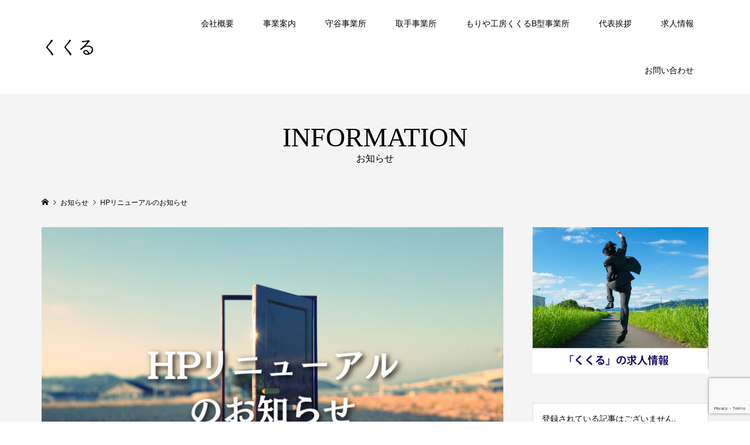

--- FILE ---
content_type: text/html; charset=utf-8
request_url: https://www.google.com/recaptcha/api2/anchor?ar=1&k=6LcFqkMeAAAAAIGf_f2gmzSV9tKvLjX9KG4T1sXz&co=aHR0cHM6Ly9rdWt1cnUuanA6NDQz&hl=en&v=PoyoqOPhxBO7pBk68S4YbpHZ&size=invisible&anchor-ms=20000&execute-ms=30000&cb=n201i7kei9a0
body_size: 48762
content:
<!DOCTYPE HTML><html dir="ltr" lang="en"><head><meta http-equiv="Content-Type" content="text/html; charset=UTF-8">
<meta http-equiv="X-UA-Compatible" content="IE=edge">
<title>reCAPTCHA</title>
<style type="text/css">
/* cyrillic-ext */
@font-face {
  font-family: 'Roboto';
  font-style: normal;
  font-weight: 400;
  font-stretch: 100%;
  src: url(//fonts.gstatic.com/s/roboto/v48/KFO7CnqEu92Fr1ME7kSn66aGLdTylUAMa3GUBHMdazTgWw.woff2) format('woff2');
  unicode-range: U+0460-052F, U+1C80-1C8A, U+20B4, U+2DE0-2DFF, U+A640-A69F, U+FE2E-FE2F;
}
/* cyrillic */
@font-face {
  font-family: 'Roboto';
  font-style: normal;
  font-weight: 400;
  font-stretch: 100%;
  src: url(//fonts.gstatic.com/s/roboto/v48/KFO7CnqEu92Fr1ME7kSn66aGLdTylUAMa3iUBHMdazTgWw.woff2) format('woff2');
  unicode-range: U+0301, U+0400-045F, U+0490-0491, U+04B0-04B1, U+2116;
}
/* greek-ext */
@font-face {
  font-family: 'Roboto';
  font-style: normal;
  font-weight: 400;
  font-stretch: 100%;
  src: url(//fonts.gstatic.com/s/roboto/v48/KFO7CnqEu92Fr1ME7kSn66aGLdTylUAMa3CUBHMdazTgWw.woff2) format('woff2');
  unicode-range: U+1F00-1FFF;
}
/* greek */
@font-face {
  font-family: 'Roboto';
  font-style: normal;
  font-weight: 400;
  font-stretch: 100%;
  src: url(//fonts.gstatic.com/s/roboto/v48/KFO7CnqEu92Fr1ME7kSn66aGLdTylUAMa3-UBHMdazTgWw.woff2) format('woff2');
  unicode-range: U+0370-0377, U+037A-037F, U+0384-038A, U+038C, U+038E-03A1, U+03A3-03FF;
}
/* math */
@font-face {
  font-family: 'Roboto';
  font-style: normal;
  font-weight: 400;
  font-stretch: 100%;
  src: url(//fonts.gstatic.com/s/roboto/v48/KFO7CnqEu92Fr1ME7kSn66aGLdTylUAMawCUBHMdazTgWw.woff2) format('woff2');
  unicode-range: U+0302-0303, U+0305, U+0307-0308, U+0310, U+0312, U+0315, U+031A, U+0326-0327, U+032C, U+032F-0330, U+0332-0333, U+0338, U+033A, U+0346, U+034D, U+0391-03A1, U+03A3-03A9, U+03B1-03C9, U+03D1, U+03D5-03D6, U+03F0-03F1, U+03F4-03F5, U+2016-2017, U+2034-2038, U+203C, U+2040, U+2043, U+2047, U+2050, U+2057, U+205F, U+2070-2071, U+2074-208E, U+2090-209C, U+20D0-20DC, U+20E1, U+20E5-20EF, U+2100-2112, U+2114-2115, U+2117-2121, U+2123-214F, U+2190, U+2192, U+2194-21AE, U+21B0-21E5, U+21F1-21F2, U+21F4-2211, U+2213-2214, U+2216-22FF, U+2308-230B, U+2310, U+2319, U+231C-2321, U+2336-237A, U+237C, U+2395, U+239B-23B7, U+23D0, U+23DC-23E1, U+2474-2475, U+25AF, U+25B3, U+25B7, U+25BD, U+25C1, U+25CA, U+25CC, U+25FB, U+266D-266F, U+27C0-27FF, U+2900-2AFF, U+2B0E-2B11, U+2B30-2B4C, U+2BFE, U+3030, U+FF5B, U+FF5D, U+1D400-1D7FF, U+1EE00-1EEFF;
}
/* symbols */
@font-face {
  font-family: 'Roboto';
  font-style: normal;
  font-weight: 400;
  font-stretch: 100%;
  src: url(//fonts.gstatic.com/s/roboto/v48/KFO7CnqEu92Fr1ME7kSn66aGLdTylUAMaxKUBHMdazTgWw.woff2) format('woff2');
  unicode-range: U+0001-000C, U+000E-001F, U+007F-009F, U+20DD-20E0, U+20E2-20E4, U+2150-218F, U+2190, U+2192, U+2194-2199, U+21AF, U+21E6-21F0, U+21F3, U+2218-2219, U+2299, U+22C4-22C6, U+2300-243F, U+2440-244A, U+2460-24FF, U+25A0-27BF, U+2800-28FF, U+2921-2922, U+2981, U+29BF, U+29EB, U+2B00-2BFF, U+4DC0-4DFF, U+FFF9-FFFB, U+10140-1018E, U+10190-1019C, U+101A0, U+101D0-101FD, U+102E0-102FB, U+10E60-10E7E, U+1D2C0-1D2D3, U+1D2E0-1D37F, U+1F000-1F0FF, U+1F100-1F1AD, U+1F1E6-1F1FF, U+1F30D-1F30F, U+1F315, U+1F31C, U+1F31E, U+1F320-1F32C, U+1F336, U+1F378, U+1F37D, U+1F382, U+1F393-1F39F, U+1F3A7-1F3A8, U+1F3AC-1F3AF, U+1F3C2, U+1F3C4-1F3C6, U+1F3CA-1F3CE, U+1F3D4-1F3E0, U+1F3ED, U+1F3F1-1F3F3, U+1F3F5-1F3F7, U+1F408, U+1F415, U+1F41F, U+1F426, U+1F43F, U+1F441-1F442, U+1F444, U+1F446-1F449, U+1F44C-1F44E, U+1F453, U+1F46A, U+1F47D, U+1F4A3, U+1F4B0, U+1F4B3, U+1F4B9, U+1F4BB, U+1F4BF, U+1F4C8-1F4CB, U+1F4D6, U+1F4DA, U+1F4DF, U+1F4E3-1F4E6, U+1F4EA-1F4ED, U+1F4F7, U+1F4F9-1F4FB, U+1F4FD-1F4FE, U+1F503, U+1F507-1F50B, U+1F50D, U+1F512-1F513, U+1F53E-1F54A, U+1F54F-1F5FA, U+1F610, U+1F650-1F67F, U+1F687, U+1F68D, U+1F691, U+1F694, U+1F698, U+1F6AD, U+1F6B2, U+1F6B9-1F6BA, U+1F6BC, U+1F6C6-1F6CF, U+1F6D3-1F6D7, U+1F6E0-1F6EA, U+1F6F0-1F6F3, U+1F6F7-1F6FC, U+1F700-1F7FF, U+1F800-1F80B, U+1F810-1F847, U+1F850-1F859, U+1F860-1F887, U+1F890-1F8AD, U+1F8B0-1F8BB, U+1F8C0-1F8C1, U+1F900-1F90B, U+1F93B, U+1F946, U+1F984, U+1F996, U+1F9E9, U+1FA00-1FA6F, U+1FA70-1FA7C, U+1FA80-1FA89, U+1FA8F-1FAC6, U+1FACE-1FADC, U+1FADF-1FAE9, U+1FAF0-1FAF8, U+1FB00-1FBFF;
}
/* vietnamese */
@font-face {
  font-family: 'Roboto';
  font-style: normal;
  font-weight: 400;
  font-stretch: 100%;
  src: url(//fonts.gstatic.com/s/roboto/v48/KFO7CnqEu92Fr1ME7kSn66aGLdTylUAMa3OUBHMdazTgWw.woff2) format('woff2');
  unicode-range: U+0102-0103, U+0110-0111, U+0128-0129, U+0168-0169, U+01A0-01A1, U+01AF-01B0, U+0300-0301, U+0303-0304, U+0308-0309, U+0323, U+0329, U+1EA0-1EF9, U+20AB;
}
/* latin-ext */
@font-face {
  font-family: 'Roboto';
  font-style: normal;
  font-weight: 400;
  font-stretch: 100%;
  src: url(//fonts.gstatic.com/s/roboto/v48/KFO7CnqEu92Fr1ME7kSn66aGLdTylUAMa3KUBHMdazTgWw.woff2) format('woff2');
  unicode-range: U+0100-02BA, U+02BD-02C5, U+02C7-02CC, U+02CE-02D7, U+02DD-02FF, U+0304, U+0308, U+0329, U+1D00-1DBF, U+1E00-1E9F, U+1EF2-1EFF, U+2020, U+20A0-20AB, U+20AD-20C0, U+2113, U+2C60-2C7F, U+A720-A7FF;
}
/* latin */
@font-face {
  font-family: 'Roboto';
  font-style: normal;
  font-weight: 400;
  font-stretch: 100%;
  src: url(//fonts.gstatic.com/s/roboto/v48/KFO7CnqEu92Fr1ME7kSn66aGLdTylUAMa3yUBHMdazQ.woff2) format('woff2');
  unicode-range: U+0000-00FF, U+0131, U+0152-0153, U+02BB-02BC, U+02C6, U+02DA, U+02DC, U+0304, U+0308, U+0329, U+2000-206F, U+20AC, U+2122, U+2191, U+2193, U+2212, U+2215, U+FEFF, U+FFFD;
}
/* cyrillic-ext */
@font-face {
  font-family: 'Roboto';
  font-style: normal;
  font-weight: 500;
  font-stretch: 100%;
  src: url(//fonts.gstatic.com/s/roboto/v48/KFO7CnqEu92Fr1ME7kSn66aGLdTylUAMa3GUBHMdazTgWw.woff2) format('woff2');
  unicode-range: U+0460-052F, U+1C80-1C8A, U+20B4, U+2DE0-2DFF, U+A640-A69F, U+FE2E-FE2F;
}
/* cyrillic */
@font-face {
  font-family: 'Roboto';
  font-style: normal;
  font-weight: 500;
  font-stretch: 100%;
  src: url(//fonts.gstatic.com/s/roboto/v48/KFO7CnqEu92Fr1ME7kSn66aGLdTylUAMa3iUBHMdazTgWw.woff2) format('woff2');
  unicode-range: U+0301, U+0400-045F, U+0490-0491, U+04B0-04B1, U+2116;
}
/* greek-ext */
@font-face {
  font-family: 'Roboto';
  font-style: normal;
  font-weight: 500;
  font-stretch: 100%;
  src: url(//fonts.gstatic.com/s/roboto/v48/KFO7CnqEu92Fr1ME7kSn66aGLdTylUAMa3CUBHMdazTgWw.woff2) format('woff2');
  unicode-range: U+1F00-1FFF;
}
/* greek */
@font-face {
  font-family: 'Roboto';
  font-style: normal;
  font-weight: 500;
  font-stretch: 100%;
  src: url(//fonts.gstatic.com/s/roboto/v48/KFO7CnqEu92Fr1ME7kSn66aGLdTylUAMa3-UBHMdazTgWw.woff2) format('woff2');
  unicode-range: U+0370-0377, U+037A-037F, U+0384-038A, U+038C, U+038E-03A1, U+03A3-03FF;
}
/* math */
@font-face {
  font-family: 'Roboto';
  font-style: normal;
  font-weight: 500;
  font-stretch: 100%;
  src: url(//fonts.gstatic.com/s/roboto/v48/KFO7CnqEu92Fr1ME7kSn66aGLdTylUAMawCUBHMdazTgWw.woff2) format('woff2');
  unicode-range: U+0302-0303, U+0305, U+0307-0308, U+0310, U+0312, U+0315, U+031A, U+0326-0327, U+032C, U+032F-0330, U+0332-0333, U+0338, U+033A, U+0346, U+034D, U+0391-03A1, U+03A3-03A9, U+03B1-03C9, U+03D1, U+03D5-03D6, U+03F0-03F1, U+03F4-03F5, U+2016-2017, U+2034-2038, U+203C, U+2040, U+2043, U+2047, U+2050, U+2057, U+205F, U+2070-2071, U+2074-208E, U+2090-209C, U+20D0-20DC, U+20E1, U+20E5-20EF, U+2100-2112, U+2114-2115, U+2117-2121, U+2123-214F, U+2190, U+2192, U+2194-21AE, U+21B0-21E5, U+21F1-21F2, U+21F4-2211, U+2213-2214, U+2216-22FF, U+2308-230B, U+2310, U+2319, U+231C-2321, U+2336-237A, U+237C, U+2395, U+239B-23B7, U+23D0, U+23DC-23E1, U+2474-2475, U+25AF, U+25B3, U+25B7, U+25BD, U+25C1, U+25CA, U+25CC, U+25FB, U+266D-266F, U+27C0-27FF, U+2900-2AFF, U+2B0E-2B11, U+2B30-2B4C, U+2BFE, U+3030, U+FF5B, U+FF5D, U+1D400-1D7FF, U+1EE00-1EEFF;
}
/* symbols */
@font-face {
  font-family: 'Roboto';
  font-style: normal;
  font-weight: 500;
  font-stretch: 100%;
  src: url(//fonts.gstatic.com/s/roboto/v48/KFO7CnqEu92Fr1ME7kSn66aGLdTylUAMaxKUBHMdazTgWw.woff2) format('woff2');
  unicode-range: U+0001-000C, U+000E-001F, U+007F-009F, U+20DD-20E0, U+20E2-20E4, U+2150-218F, U+2190, U+2192, U+2194-2199, U+21AF, U+21E6-21F0, U+21F3, U+2218-2219, U+2299, U+22C4-22C6, U+2300-243F, U+2440-244A, U+2460-24FF, U+25A0-27BF, U+2800-28FF, U+2921-2922, U+2981, U+29BF, U+29EB, U+2B00-2BFF, U+4DC0-4DFF, U+FFF9-FFFB, U+10140-1018E, U+10190-1019C, U+101A0, U+101D0-101FD, U+102E0-102FB, U+10E60-10E7E, U+1D2C0-1D2D3, U+1D2E0-1D37F, U+1F000-1F0FF, U+1F100-1F1AD, U+1F1E6-1F1FF, U+1F30D-1F30F, U+1F315, U+1F31C, U+1F31E, U+1F320-1F32C, U+1F336, U+1F378, U+1F37D, U+1F382, U+1F393-1F39F, U+1F3A7-1F3A8, U+1F3AC-1F3AF, U+1F3C2, U+1F3C4-1F3C6, U+1F3CA-1F3CE, U+1F3D4-1F3E0, U+1F3ED, U+1F3F1-1F3F3, U+1F3F5-1F3F7, U+1F408, U+1F415, U+1F41F, U+1F426, U+1F43F, U+1F441-1F442, U+1F444, U+1F446-1F449, U+1F44C-1F44E, U+1F453, U+1F46A, U+1F47D, U+1F4A3, U+1F4B0, U+1F4B3, U+1F4B9, U+1F4BB, U+1F4BF, U+1F4C8-1F4CB, U+1F4D6, U+1F4DA, U+1F4DF, U+1F4E3-1F4E6, U+1F4EA-1F4ED, U+1F4F7, U+1F4F9-1F4FB, U+1F4FD-1F4FE, U+1F503, U+1F507-1F50B, U+1F50D, U+1F512-1F513, U+1F53E-1F54A, U+1F54F-1F5FA, U+1F610, U+1F650-1F67F, U+1F687, U+1F68D, U+1F691, U+1F694, U+1F698, U+1F6AD, U+1F6B2, U+1F6B9-1F6BA, U+1F6BC, U+1F6C6-1F6CF, U+1F6D3-1F6D7, U+1F6E0-1F6EA, U+1F6F0-1F6F3, U+1F6F7-1F6FC, U+1F700-1F7FF, U+1F800-1F80B, U+1F810-1F847, U+1F850-1F859, U+1F860-1F887, U+1F890-1F8AD, U+1F8B0-1F8BB, U+1F8C0-1F8C1, U+1F900-1F90B, U+1F93B, U+1F946, U+1F984, U+1F996, U+1F9E9, U+1FA00-1FA6F, U+1FA70-1FA7C, U+1FA80-1FA89, U+1FA8F-1FAC6, U+1FACE-1FADC, U+1FADF-1FAE9, U+1FAF0-1FAF8, U+1FB00-1FBFF;
}
/* vietnamese */
@font-face {
  font-family: 'Roboto';
  font-style: normal;
  font-weight: 500;
  font-stretch: 100%;
  src: url(//fonts.gstatic.com/s/roboto/v48/KFO7CnqEu92Fr1ME7kSn66aGLdTylUAMa3OUBHMdazTgWw.woff2) format('woff2');
  unicode-range: U+0102-0103, U+0110-0111, U+0128-0129, U+0168-0169, U+01A0-01A1, U+01AF-01B0, U+0300-0301, U+0303-0304, U+0308-0309, U+0323, U+0329, U+1EA0-1EF9, U+20AB;
}
/* latin-ext */
@font-face {
  font-family: 'Roboto';
  font-style: normal;
  font-weight: 500;
  font-stretch: 100%;
  src: url(//fonts.gstatic.com/s/roboto/v48/KFO7CnqEu92Fr1ME7kSn66aGLdTylUAMa3KUBHMdazTgWw.woff2) format('woff2');
  unicode-range: U+0100-02BA, U+02BD-02C5, U+02C7-02CC, U+02CE-02D7, U+02DD-02FF, U+0304, U+0308, U+0329, U+1D00-1DBF, U+1E00-1E9F, U+1EF2-1EFF, U+2020, U+20A0-20AB, U+20AD-20C0, U+2113, U+2C60-2C7F, U+A720-A7FF;
}
/* latin */
@font-face {
  font-family: 'Roboto';
  font-style: normal;
  font-weight: 500;
  font-stretch: 100%;
  src: url(//fonts.gstatic.com/s/roboto/v48/KFO7CnqEu92Fr1ME7kSn66aGLdTylUAMa3yUBHMdazQ.woff2) format('woff2');
  unicode-range: U+0000-00FF, U+0131, U+0152-0153, U+02BB-02BC, U+02C6, U+02DA, U+02DC, U+0304, U+0308, U+0329, U+2000-206F, U+20AC, U+2122, U+2191, U+2193, U+2212, U+2215, U+FEFF, U+FFFD;
}
/* cyrillic-ext */
@font-face {
  font-family: 'Roboto';
  font-style: normal;
  font-weight: 900;
  font-stretch: 100%;
  src: url(//fonts.gstatic.com/s/roboto/v48/KFO7CnqEu92Fr1ME7kSn66aGLdTylUAMa3GUBHMdazTgWw.woff2) format('woff2');
  unicode-range: U+0460-052F, U+1C80-1C8A, U+20B4, U+2DE0-2DFF, U+A640-A69F, U+FE2E-FE2F;
}
/* cyrillic */
@font-face {
  font-family: 'Roboto';
  font-style: normal;
  font-weight: 900;
  font-stretch: 100%;
  src: url(//fonts.gstatic.com/s/roboto/v48/KFO7CnqEu92Fr1ME7kSn66aGLdTylUAMa3iUBHMdazTgWw.woff2) format('woff2');
  unicode-range: U+0301, U+0400-045F, U+0490-0491, U+04B0-04B1, U+2116;
}
/* greek-ext */
@font-face {
  font-family: 'Roboto';
  font-style: normal;
  font-weight: 900;
  font-stretch: 100%;
  src: url(//fonts.gstatic.com/s/roboto/v48/KFO7CnqEu92Fr1ME7kSn66aGLdTylUAMa3CUBHMdazTgWw.woff2) format('woff2');
  unicode-range: U+1F00-1FFF;
}
/* greek */
@font-face {
  font-family: 'Roboto';
  font-style: normal;
  font-weight: 900;
  font-stretch: 100%;
  src: url(//fonts.gstatic.com/s/roboto/v48/KFO7CnqEu92Fr1ME7kSn66aGLdTylUAMa3-UBHMdazTgWw.woff2) format('woff2');
  unicode-range: U+0370-0377, U+037A-037F, U+0384-038A, U+038C, U+038E-03A1, U+03A3-03FF;
}
/* math */
@font-face {
  font-family: 'Roboto';
  font-style: normal;
  font-weight: 900;
  font-stretch: 100%;
  src: url(//fonts.gstatic.com/s/roboto/v48/KFO7CnqEu92Fr1ME7kSn66aGLdTylUAMawCUBHMdazTgWw.woff2) format('woff2');
  unicode-range: U+0302-0303, U+0305, U+0307-0308, U+0310, U+0312, U+0315, U+031A, U+0326-0327, U+032C, U+032F-0330, U+0332-0333, U+0338, U+033A, U+0346, U+034D, U+0391-03A1, U+03A3-03A9, U+03B1-03C9, U+03D1, U+03D5-03D6, U+03F0-03F1, U+03F4-03F5, U+2016-2017, U+2034-2038, U+203C, U+2040, U+2043, U+2047, U+2050, U+2057, U+205F, U+2070-2071, U+2074-208E, U+2090-209C, U+20D0-20DC, U+20E1, U+20E5-20EF, U+2100-2112, U+2114-2115, U+2117-2121, U+2123-214F, U+2190, U+2192, U+2194-21AE, U+21B0-21E5, U+21F1-21F2, U+21F4-2211, U+2213-2214, U+2216-22FF, U+2308-230B, U+2310, U+2319, U+231C-2321, U+2336-237A, U+237C, U+2395, U+239B-23B7, U+23D0, U+23DC-23E1, U+2474-2475, U+25AF, U+25B3, U+25B7, U+25BD, U+25C1, U+25CA, U+25CC, U+25FB, U+266D-266F, U+27C0-27FF, U+2900-2AFF, U+2B0E-2B11, U+2B30-2B4C, U+2BFE, U+3030, U+FF5B, U+FF5D, U+1D400-1D7FF, U+1EE00-1EEFF;
}
/* symbols */
@font-face {
  font-family: 'Roboto';
  font-style: normal;
  font-weight: 900;
  font-stretch: 100%;
  src: url(//fonts.gstatic.com/s/roboto/v48/KFO7CnqEu92Fr1ME7kSn66aGLdTylUAMaxKUBHMdazTgWw.woff2) format('woff2');
  unicode-range: U+0001-000C, U+000E-001F, U+007F-009F, U+20DD-20E0, U+20E2-20E4, U+2150-218F, U+2190, U+2192, U+2194-2199, U+21AF, U+21E6-21F0, U+21F3, U+2218-2219, U+2299, U+22C4-22C6, U+2300-243F, U+2440-244A, U+2460-24FF, U+25A0-27BF, U+2800-28FF, U+2921-2922, U+2981, U+29BF, U+29EB, U+2B00-2BFF, U+4DC0-4DFF, U+FFF9-FFFB, U+10140-1018E, U+10190-1019C, U+101A0, U+101D0-101FD, U+102E0-102FB, U+10E60-10E7E, U+1D2C0-1D2D3, U+1D2E0-1D37F, U+1F000-1F0FF, U+1F100-1F1AD, U+1F1E6-1F1FF, U+1F30D-1F30F, U+1F315, U+1F31C, U+1F31E, U+1F320-1F32C, U+1F336, U+1F378, U+1F37D, U+1F382, U+1F393-1F39F, U+1F3A7-1F3A8, U+1F3AC-1F3AF, U+1F3C2, U+1F3C4-1F3C6, U+1F3CA-1F3CE, U+1F3D4-1F3E0, U+1F3ED, U+1F3F1-1F3F3, U+1F3F5-1F3F7, U+1F408, U+1F415, U+1F41F, U+1F426, U+1F43F, U+1F441-1F442, U+1F444, U+1F446-1F449, U+1F44C-1F44E, U+1F453, U+1F46A, U+1F47D, U+1F4A3, U+1F4B0, U+1F4B3, U+1F4B9, U+1F4BB, U+1F4BF, U+1F4C8-1F4CB, U+1F4D6, U+1F4DA, U+1F4DF, U+1F4E3-1F4E6, U+1F4EA-1F4ED, U+1F4F7, U+1F4F9-1F4FB, U+1F4FD-1F4FE, U+1F503, U+1F507-1F50B, U+1F50D, U+1F512-1F513, U+1F53E-1F54A, U+1F54F-1F5FA, U+1F610, U+1F650-1F67F, U+1F687, U+1F68D, U+1F691, U+1F694, U+1F698, U+1F6AD, U+1F6B2, U+1F6B9-1F6BA, U+1F6BC, U+1F6C6-1F6CF, U+1F6D3-1F6D7, U+1F6E0-1F6EA, U+1F6F0-1F6F3, U+1F6F7-1F6FC, U+1F700-1F7FF, U+1F800-1F80B, U+1F810-1F847, U+1F850-1F859, U+1F860-1F887, U+1F890-1F8AD, U+1F8B0-1F8BB, U+1F8C0-1F8C1, U+1F900-1F90B, U+1F93B, U+1F946, U+1F984, U+1F996, U+1F9E9, U+1FA00-1FA6F, U+1FA70-1FA7C, U+1FA80-1FA89, U+1FA8F-1FAC6, U+1FACE-1FADC, U+1FADF-1FAE9, U+1FAF0-1FAF8, U+1FB00-1FBFF;
}
/* vietnamese */
@font-face {
  font-family: 'Roboto';
  font-style: normal;
  font-weight: 900;
  font-stretch: 100%;
  src: url(//fonts.gstatic.com/s/roboto/v48/KFO7CnqEu92Fr1ME7kSn66aGLdTylUAMa3OUBHMdazTgWw.woff2) format('woff2');
  unicode-range: U+0102-0103, U+0110-0111, U+0128-0129, U+0168-0169, U+01A0-01A1, U+01AF-01B0, U+0300-0301, U+0303-0304, U+0308-0309, U+0323, U+0329, U+1EA0-1EF9, U+20AB;
}
/* latin-ext */
@font-face {
  font-family: 'Roboto';
  font-style: normal;
  font-weight: 900;
  font-stretch: 100%;
  src: url(//fonts.gstatic.com/s/roboto/v48/KFO7CnqEu92Fr1ME7kSn66aGLdTylUAMa3KUBHMdazTgWw.woff2) format('woff2');
  unicode-range: U+0100-02BA, U+02BD-02C5, U+02C7-02CC, U+02CE-02D7, U+02DD-02FF, U+0304, U+0308, U+0329, U+1D00-1DBF, U+1E00-1E9F, U+1EF2-1EFF, U+2020, U+20A0-20AB, U+20AD-20C0, U+2113, U+2C60-2C7F, U+A720-A7FF;
}
/* latin */
@font-face {
  font-family: 'Roboto';
  font-style: normal;
  font-weight: 900;
  font-stretch: 100%;
  src: url(//fonts.gstatic.com/s/roboto/v48/KFO7CnqEu92Fr1ME7kSn66aGLdTylUAMa3yUBHMdazQ.woff2) format('woff2');
  unicode-range: U+0000-00FF, U+0131, U+0152-0153, U+02BB-02BC, U+02C6, U+02DA, U+02DC, U+0304, U+0308, U+0329, U+2000-206F, U+20AC, U+2122, U+2191, U+2193, U+2212, U+2215, U+FEFF, U+FFFD;
}

</style>
<link rel="stylesheet" type="text/css" href="https://www.gstatic.com/recaptcha/releases/PoyoqOPhxBO7pBk68S4YbpHZ/styles__ltr.css">
<script nonce="o-xyChEgZFiSORJYIUvkkQ" type="text/javascript">window['__recaptcha_api'] = 'https://www.google.com/recaptcha/api2/';</script>
<script type="text/javascript" src="https://www.gstatic.com/recaptcha/releases/PoyoqOPhxBO7pBk68S4YbpHZ/recaptcha__en.js" nonce="o-xyChEgZFiSORJYIUvkkQ">
      
    </script></head>
<body><div id="rc-anchor-alert" class="rc-anchor-alert"></div>
<input type="hidden" id="recaptcha-token" value="[base64]">
<script type="text/javascript" nonce="o-xyChEgZFiSORJYIUvkkQ">
      recaptcha.anchor.Main.init("[\x22ainput\x22,[\x22bgdata\x22,\x22\x22,\[base64]/[base64]/[base64]/[base64]/[base64]/UltsKytdPUU6KEU8MjA0OD9SW2wrK109RT4+NnwxOTI6KChFJjY0NTEyKT09NTUyOTYmJk0rMTxjLmxlbmd0aCYmKGMuY2hhckNvZGVBdChNKzEpJjY0NTEyKT09NTYzMjA/[base64]/[base64]/[base64]/[base64]/[base64]/[base64]/[base64]\x22,\[base64]\\u003d\x22,\x22XsKew4oaw6fChcO0S8O6wod+OsKoHsK1eWpaw7HDrynDtMK/wpbCj03Dvl/DiRoLaBgtewACV8KuwrZgwrtGIwEPw6TCrRtRw63CiUJ5wpAPHXLClUY1w4fCl8Kqw4xCD3fCqHXDs8KNNsKDwrDDjG0VIMK2wobDrMK1I1Qfwo3CoMOoXcOVwo7Dpx7DkF0DVsK4wrXDtcOFYMKWwq5/w4UcAmXCtsKkNSZ8KhHCjUTDnsKvw67CmcOtw4PCicOwZMKkwrvDphTDuR7Dm2ImwpDDscKtTsK7EcKeI0MdwrMVwoA6eAzDuAl4w4vCsDfCl0xcwobDjRPDnUZUw53DmGUOw4MBw67DrDPCmCQ/w6fCiHpjMnBtcVDDmCErGcOOTFXCq8OaW8OcwqxEDcK9wrLCpMOAw6TCqgXCnngXPCIaC2c/w6jDmTtbWAfCgWhUwqTCgsOiw6ZbA8O/wpnDuUYxDsK5Di3CnHDCm149wqnCmsK+PTNtw5nDhw/ClMONM8Kqw4oJwrUgw5YdX8OYDcK8w5rDv8KCCiBJw4bDnMKHw7M4a8Oqw5nCkR3CiMOrw7QMw4LDrcKQwrPCtcKBw7fDgMK7w4Rtw4zDv8ODfngya8K4wqfDhMOPw5cVNh4Jwrt2ZHnCoSDDg8O8w4jCo8KNf8K7QjTDimsjwqclw7RQwr/CnSTDpsOwYS7DqUjDisKgwr/DmjLDkkvCp8Ocwr9KBzTCqmMVwqZaw79Aw7FcJMOuHx1aw4bCuMKQw63CjgjCkgjCtE3ClW7CszBhV8OxKUdCBcKSwr7DgQsBw7PCqjjDkcKXJsKEP0XDmcKQw6LCpyvDsjI+w5zCmikRQ21nwr9YIcOjBsK3w5PCjH7CjUjCn8KNWMKPBRpedBwWw6/DhsKbw7LCrWRAWwTDtzI4AsONZAF7WiPDl0zDthoSwqYGwrAxaMK/woJ1w4U4wol+eMO3U3E9Jx/CoVzClCUtVygDQxLDhcKew4k7w7LDmcOQw5tWwoPCqsKZCwFmwqzCshrCtXxXccOJcsK6wrDCmsKAwo/CoMOjXVjDhsOjb3/DpiFSRXhwwqdEwqAkw6fCoMKOwrXCscKpwqEfTj3DmVkHw5TCuMKjeR14w5lVw5h3w6bCmsK0w7rDrcO+RCRXwrwJwp9caS/CncK/w6Ygwpx4wr9HUQLDoMKRBDcoMAvCqMKXKsOMwrDDgMOTYMKmw4IBKMK+wqwZwq3CscK4ZUlfwq0Ww6VmwrElw6XDpsKQa8KCwpBySDTCpGMNw54LfT4+wq0jw7HDkMO5wrbDqMKew7wHwr1dDFHDqsKcwpfDuEbCisOjYsKqw6XChcKnW8KXCsOkbzrDocK/a07Dh8KhH8ObdmvCpMOQd8OMw6p/QcKNw4nCuW17wr0qfjs+wp7DsG3DscO9wq3DiMK2Ox9/w5/DhsObwpnCnlHCpCF6wp9tRcOEbMOMwofCosK+wqTChlHCgMO+f8KBDcKWwq7Dul9aYX51RcKGeMK8HcKhwqzCh8KKw6Qow5tDw5LCvwgHwrjCoGbDlVDCtnjClFw4w7PDpMKEF8KLwodzQjEJwp3CpMOeK3/Cs2B7wr0HwrlgNMOPZGgFZcKPHn3Dogt9wp8jwrTCuMORdcKxYcORwo1Mw5/DtcKWYMKufcKAbsKeHlg6wqzCisKqEC/Dr2vDmcKBdHAlLjEyOy3CusO4EMKcw5F+AcK6wp9HA3TClmfClEbCt0jChcK9eT/DhMOoJ8Kbw4kuTcKFIRPCucOWZiUzccKKFwVCw6xMfMKwcTHDpMO0wrXDhw10bsKOayMLwpYjw5nCssO0IcKKZ8Oxw4d0wpzDlMKrw77DiHMiXcO5wrtywonDnGkcw6vDrRDCn8KpwqU8wrfDtQfDqws6w5UuCsO8w7/DkXvDpMKSwoLDgcOxw40/IMOswqdmHcKQUcKqQ8KJwr/DqQ5Mw6F6TW0PLUUXQSnDrcO7ID/CssKse8Ofw4rCtyrDosKDWCkLLMOKYz08Y8OIAgXDixgAKsO/w7vCjcKeGm3Dh1bDlMOywobCrcKHRsKaw47CozHDocKPw4tewrMSQibDsDkHwqNXwpVcCGF+wqfDj8KwHMOCEH7CgU4LwqPDl8Oew5DDiF5cw4/DucKfXsKcXCVGTDfDhmIqTcKYwr7Ds2xiK0pYcQTCn1LDqkMEwqocbELDpyjCuGpLEMK/w6TCuU3DlsOMb35Ow7lJR2VIw4DDtMO8w7wFwr8bw6Fvwo3DqxkxKVDCgGU4bsKPN8K9wqfDhhvCoTXCgwo+S8KPwq96VTbCvsO4w4HCtHPCkMKNw7nDmxsuCCbDh0HDvsK1w6Upw5bChUJ8w67DnUo6wpnDjko3EMKVRcKmOMOGwpJJw7HDucORPHDClxbDim/CrELDqEnDkUTCoBXClMKKAsKQFsKgA8KMfGfCj1lpwojCni4KF18TDCfDj3/ChgDCrsOVZFFww75Qwo1Awp3DjMOxdF00w73CosKewpLDpsKIwq/[base64]/[base64]/[base64]/Dq8KLJcKTWForwoRjMWvCsMKGwpzDrMOjbG/CkiHCiMKvWMK5OsOyw7/CmMKQJE5uwofCusKJKMK6BB3DjVHCk8Oyw5ovC2zDrAfCgcK2w6jDrlZlTMOhw4Qew400wo5JRgdLZj5Aw4DDujUhIcKowpZnwqtlwrjCuMKjw4rCujdswotPwoJgdAhLw7pswoo1w7/CtRMnwqbCssK/w50jRcOPWcKxw5EqwpPDlTzDnsOVw77DhMK4wrQMecOvw4YFNMO4wqfDmcOOwrh1acKhwocswqLCkwfCvcKcwqJpOMKkZ15ewobCjMKOBMKiSHVAUMOFw6JNXsKuWsKGwrQvCxQGZcOwHMKXwrVyF8OzTsOfw7FVw5DDnRXDtcOlw7/[base64]/[base64]/Dm8O9wrHCtMOHbH3ChMKHd8OhdMOcWXPDgQbDk8Osw4XCg8Krw4V+w7/CpMOdw6PCjMOvd1BTPcK3wqphw43Cjlx7ImbDvVUkSsO6wpvDj8OSw4grdMKOJMKMSMKkwrvCqB5JcsO+wpTDrEnDlcOKbyIywoXDghVrP8OaeU7CncKWw6kRwrBDwr/DvD9SwrPDtMKyw7XCoVt0wo7Ck8OEGlcfwo/[base64]/DlSjDuMKmKDvCmz3ChMKsw5w7wqQTWSfCsMK7HRpwQV15Bz7DmR0ww6fDksOpNsObUMKyRiY0w502wo/[base64]/DpX/CkHBkFcOgwp1BR8K/BkTDu0d5woTCqsK/wrPDn8O2w57DpQDCuQPDv8OlwpsJwqDDhcOsfCAXdcKqw5rCl3TDjxnDiRjCj8K9Yk9QGB4GZHMZwqATwp0IwoLCu8KQw5Rvw5jDtx/CjXXDn2swI8KWTzt3XsKmKsKfwrXDgsKZdXN8w7jDisKVwotlwrfDhMKhQmrDrsOYZlzDnzo3wrcxGcK0JFhqw4AMwq8XwojDrTnCrxtQw4HCvMKCwotkBcOfwo/DiMOFwrPCpgTChR97ayjCpMOgXyc4w6F3wox6w53DqAp7EsKPTlwxbF3Dt8KbwozDmlNiwqk/[base64]/[base64]/CgE7CpsOeKsOdHcONbFLChMKDcMK+GklPw6luw6TDmhfDvcOrw7dDwrhUAlZ0w5zCucO+w5vDvsKqwpnDvsKrwrEwwqROYsK+EcKVwq7CtMK1w6rCicOWwoEOwqPDhRdgOnY3AsK1w6IVw5LDr3TDpAPCuMOvwpTDgzzCnMOrwqNqw6/DmHTDij0Sw71QQMO/[base64]/CqgwKbMOveW5wcBnCj2TDm8KmFVNPw4PDpl0lw6I7MCnDmn9ywp/Dv13Ct1IGOUtIw7nDpFhcSsKpwrQwwrDCun4/w67DmBcrMMKQW8OVEsKtE8OdUR3DqitgworCgADDu3ZYXcKswog5worDjsKMQcOOXiHDucOQZcKjWMKGw4XCtcK0byMgasONw5bCrXbCkn0PwpcyScK+wqHCocOvAFADd8OVw7/DjXMRR8KZw6TCp1vCqMOqw4ogV3Vawp7DlHDCtsKSw7UowpXDvcKnwpfDlnZqf3fCvsKnKMKBw4fCq8KiwqQVworCqsKoKUnDn8KtJw3CocKdMAHCoxnCpcO2RjPDtRvDssKXw6VVN8OtXMKtNsKoJTjCpMOMb8OOPsOqS8KXwrPDlsKFehtxw5/Cq8O/VFDCsMOpRsKvHcOrw6t/w4FYLMKpw6vDo8O+ZsOUHTbDgHHCuMOpw6s1wq1ew5pTw5/Dq0XDn1fDngnChg3Cn8OKc8Odw7rCs8OWwoLCh8KDw4rDlhEXCcO6JHrDmjBqw4PDtloKw7A5YAvCoDfCuCnCvsKHeMKfAMKfT8KncAplXS4lwqcgGMKNw5nDuU8qw5tfwpDDpMK5OcKowodJwqzDhEzCvGFAUi3CkmnCryJiw4c/wrgNalXCq8OUw63Co8Kcw6Qkw7DDhsOww6VnwosbQcOQKcOhU8KFVMOxw7/[base64]/ezDClMKzCMOXw6IWw7HCjcKaw7LCq2vDo8KRNcKkw4jCkcOFQcOowqTCvnDDhcOHEUTDnFAoQsORwqDCkMKwKz5bw6plwpE1FlYKbsOpwpHDhsKvwrPCnlXCosKfw7pxPHLCjMK6fcKkwqrCsSQdwoLCksO3wqMFB8OvwppnWcKtFSXCr8OMMyTDohPCnzzDln/DucORw6FEwqrDk2tGKBBmwq/DunTChzVrG15DFMOyS8O1TWzDm8KcHk8xIA/CjUTCi8O4w7gTwo7CjcKkwrUaw7Npw6XClV/CqsKCSUHCk17Ct0khw4XDkcKVwrhQBsKlw6TCrQI6w6nCgMOVwroBw5fDt34vDMOlfwrDr8OQJMObw7QVw74TOyHDusKyLSbDsUBIwqs4dMOowqXDpnLCpsKFwqF/w6PDnxsuwp8Jw73Dl0jDhhjDjcK1w7nCuwPDp8K0wqHCjcOEwoAGw5HCu1BWDlwVwoJYIcO9UcKbA8KQwrUiewfCnlbCriPDsMKBKmbDp8KUw7bCsmc2w7/CrsO2NiPCgTxqbcKPai/DkU1GEVIEM8ObBxgxSGvCk1HDsELDv8KBw5PDl8O9QcOuOC/Dn8KQZFEIG8KYw5FxExrDtGJzI8Kkw6XCrsOPZMKSwqLCrH7DnsOUw6M6wrHDixLDgcOMw4wbwpUMwqTDhMK1QsK3w4p/[base64]/[base64]/ClMKXQcOwODPDlXbCi0fCqMOAGDTDhV3Cr03DpsKjwqvCkkI2B3UmUyMLYcOlR8Kxw4LCi0TDmlIDw4HCmX1APVvDmibDicORwrXDhk0UcsKlwpY1w5lLwoDDo8KEw60lSsK2KxU/w4Zrw5/CtcKMQQIUKBwxw410wqMlwqLDmDTCk8Ksw5InOsK+w5TCg1fCqkjDr8ORfD7DjTNdCzzDsMKUYQMBY1jDncOVcko5UcK5wqVQIsOmwqnChhrDuxZmw4FmZ2JFw4sYaX7DrmLDpzPDoMOUw4nCpSwtI33Cr31pw5fCnsKEU2NXGH7DqD4hT8KcwrrCrX/CrAzCr8O8wq/[base64]/Cq1kVwoHCjx3DhsK2CMOZXMKewo/DnRrCnMO/[base64]/IcK/w4USSCpvwop4EzbChUk3DSZacSE1fh7Di8OWwrrDgMONV8O8IkPDpT3DisKDesK8w6PDhjodMD4Mw6/DpsOEf0XDk8OswoZiAMO+w7JCwrjCoTvDlsOqfDYQFyx4a8KvbkIIw43CoS/[base64]/[base64]/DlyERNsOSw5LDjyPDkiViwrcgw5LCv8OOw5hFCn5xIMK/GcKmMcKOwoBmw63CnMKTw6wZAC8jDsKNKgUQfFBpwp/CkRjDqjhtQyc/w5DCoxxFwrnCs19Ow7jDuB3DqMKBA8KuCloZwoXDlcKYw6DDjsOgw6nDncOiwoHCgsKgwpnDixfDi2APw6lKwqjCk0/DpsKhWmQfTxZ3w4wOIFQ9wo03fcOSMGZKd3HCjcK5w47Dp8Kqw7U3w5UhwrJ/UR/DkFLClsOaSRpMw51KTMOIcsOcwrc4d8O6wq8Lw4xYEVlvw4oFw6xlYMOiNT7CkTvCvX5Ow4jDucOCwq7CksKNwpLDijnCkDnDksKDfMOOwpjDnMKEQMKNwqjCs1V9wqsnbMK/[base64]/Dr3PCrWAnUkDDh8Kgw4nDk8OLwp3CgMKuFToPw7cTP8OEMHvDicK/w6tsw4/ClsKjKMOwwo/CjFZGwr3DrcOJw4phYjRTwpfCscKaV1s+RlbCj8OUwq7DlEsiGcK2w6zDl8OMw6zDtsOZIVfDnV7DnMOlCMO8w5pqXWEESUHCukt/wrTDpXN/[base64]/QGXDt8OBCWfDpsOGfMO/[base64]/YMOVbcOncFsPF3TCtsKwQ8OLwofCjCfDsSBsIm3CrSVMWC84w4/DrhHDszPDlUvCvMOOwp3Du8OQOMObM8KhwqVqWC5hfMKfw4nCnMK0VcOdK3lSE8O8w5Bvw4nDtUBgwoLDtsOvwqMOwph+w53CqRXDg0fCplHCrMKkQ8KDWg5FwojDk2PDujIrUU3CgSLCrcOCwrvDrMObZH9swp/Cm8OpbknCn8O+w7ZNw7J1dcK/[base64]/DhV9Xwo/Ch8OTw78qw7jDvcKEw5PCk3LCpMOVw41jGBrDisOQfTpAKcKsw4Mnw58RH05mwrENwrFiGm3DtVYnYcKLHcOPDsKMwp0/[base64]/CicKLUcO3w4AcwqPDhMKQJ8KVw7TDjTjCnC/[base64]/wpnDhxUIK8K2w7jCpcKgMRDDtyxPbDHCpSjDl8KJwo/CuwDCpcKNw4fCmXTCqQbDphgmG8OkDzwhEUXDvy5ScjQswoXCusK+KElqaxXCh8OqwrgZKgIeUgfCl8OTwqnDrsKww4bCiCrDvsOTw6nCo1M8wqDDvcOmwofChsKLSXHDpMOEwoU/w4cBw4fDv8K/w5Aow5piE1pjUMOlRx/[base64]/DnsKpw5jCozgTW3PDk0jDnMOlBsK0w5nDoAbCpGvCvDhNwo3CvcKudjHCnTUkPgrDuMOaC8O2ECbCvibCi8KrAMK1XMOkwo/DqVcIwpHDoMOoEHQiwoXDv1HCpWdTw7RswpbDljJrYlPDuzDCoi9pIifDkVLCkG/CnHTDnAsVRB5BPxnDpFofSTkjw71PcsOYW1YeRkLDqhxDwpZ9ZsOTMcORZHB8ScOBwp3CoHoyUsOGD8OwMMOKwroyw517wqvCsV4Cw4RVwqfDmHzCqsOqCyPCrUcWw4vDgcO/[base64]/Ctg0swp/[base64]/d8KvwrcdGBFmBALCkcOKVsKKW8OwHsKYwr/DgD/CoSXDiUhDbEl6EcK4XA7CrizDmV7Dv8OhLcO7AMOVwrwOd0PDucO2w6zCusKBI8KTwoNVw6DDsW3CkSJCHFx/w6/DrMO1wrfCrsKZwqg0w7s2FMKrC1fCpsKWwr40wq7ColHChl1gw5bDnGFDVcKaw6nCs29Fwp0NEMKOw5RZDgZZWEhqSMK7aX8fSsOdw4YEUldbw5pIworDhcK4SsOaw7jDrF3DvsK0FsK/woEYa8OJw6J5wpQRV8OsSsO6RUfCiHDDlnbCs8KNVsO/wrdTccKaw7U4Y8O5M8KXZQTDjMKGKyLCmwnDjcKjXDTCujhpw68qwrHCmMOeFT/[base64]/DisK6HQ7Dmz87AcOjw5HDn8K4MxXDgGDCnMKiasOeAGLDp8OGMcOCwr3DmRRTwpXCvMOHasKWasOIwrnDoQ9RWEDDtgLCpzNDw6Qfw7XCl8KqBMK/asKdwo9TG2UowqfCssKEwqXCp8Ohwo95OTxlXcKWcsKow6BzYSIgwrYmw7nCgcKYw5wOw4PDsCtGw4/CuFUWwpTDssOBKSXDisO8wrYQwqLDoxrDk3LDqcKEwpJSwrnCgk/Dj8Ocw70Od8OgcnPDvMK/wptEPcK2DsKmwoxqw68lBsOqwo9uwpsuJhPCtBxNw7pueWLDmggxIFvDnDDCuxUCwqU1wpTDhld9SMOEBMKxBADChcOnwrHCpml/wpLDtsOLAsOsdcKLe1gxwrjDucKjEsKAw6c5woc6wr/Dtg7DvE4kP0wyUMK2w7YcKMOFw4vCisKEw7EMSi9BwpzDtxjDl8KOQVVBCE3CoGjDjgojR3B5w7rCvUlaZsKAZMKPJgfCq8Otw7bDvTHDjsOBEGbDn8Kiwr9OwqkeJRViTDXDkMO7DMOAVW9IDMOfw71MwozDmnDDj0Ufwq/CuMOdKsKTE2TDrDx2w61yw67Dn8OLfFjComdXM8OFw6rDksO8X8O8w4PDu1bDizxNUMKQUwcuRMOPSMOnwqM7w5V0w4HCocKnw6PDhnU8w5vCvFlhS8K4w747A8O9EkEwWMO1w5/[base64]/w4wKA8KaRXzDpsKZw7LCi3XDgsOsd8Ovwoh1dBoKLTlyZDhow6XDkMK+fglgw7vDsW1dwppRFcK2w6DCiMOdw67CuhhBITwkKTl/[base64]/bMKqw41mPWtGfETDn8Kvw5/CiMKlw4NUcA4swqjCujvDnDnDuMOJwoU5FMKmL2Rjw6tmEsK1wpwIHsOow78KwpPDhQ/Ch8O6S8KBWsKRN8ORZMOGVMKmwrQ/Hg3Di27DhS43wrJ7wqQ4JXMaHMKaPsONNcO4ecO9TsOmwrDCmnfCm8O4wrIqfsONGMKwwroJBMKUTsO2wpzDuzMZwoYCbT/[base64]/Z8O+F8Okw7JQKFZXwpEswpTDo1kECMOVL8Kcfz/DtDVlVMOkw7/DhsOLM8OTw69fw67Dmy0NCHQ0EMOSNl3CucOiw4cFJsOcwpw8E34Zw7XDl8ORwojCocKuEcKpw54JUcOYwqPDmDbCmMK7F8KDw5w1wrrDqiArMhDCh8K7S0B9OsKTXyN2QwnDniTCtsKCw7vDilc3E2FqBH/[base64]/wp4/w6vDucOqbStSc1HDjk9FwobDuSgtw5HDtcOrU8K8DCfDtcOYQHrDv04GYUbDrsK1w5osaMOZwq47w4dVwp9dw4PDucKPVMOYwpsgw6MMasOxIcKOw4LDm8KzAkp8w5jCnk9/LUs7EcOtXgFyw6bDqXbCgF9BasKnSsKEQRTCukrDk8Olw63Cg8OEw6AlAmvClANawrdnV042BsKXORtvDQzCgTNkXm9zZkVOd2MFNwjDlRxRfcK1wqR2w6bCo8OtLMOsw79Zw4R/[base64]/CrAXCjUnDqWHDlsOaH1bDmwU2w5HDgxbCocOLJS9cw5rCksOrw6M7w4UsC2hTWh19AMKiw71mw5Epw7TDmnB1wrMPw5tZw5sIwpXCssOlU8OSGHJ1WMKpwp4NDcOHw67DgsKZw5VHLMODw7ltNl9ZVsK9eUbCpsOtwrVqw51Sw6HDrcOyI8KbSFXCt8O/wq5/[base64]/DlC5nwonCk8OYXk9gwprCrTYJw5bCmnXDqcKWwpkhJMKOwpNdQMOpNxjDrTFGwoRAw6QTwpnCjS3DsMKSCk/DmR7DlwDDhAPDn0F8wpocR3DCg33Cu1ghD8KNw4/DlMOdDFPDpEgjwqbDi8Oaw7d5bXLDtcO0S8KOOcOcwqJkGRvCgcKtd0DDmcKLBVgeccKuwobCuhvDiMKUw7XCi3rCll4CworDusK2dsOHw6XDu8O5wqrDpnvDklEdZMO6TzjDlGDDkF5dCMKCcS4Aw7VSEzRTPcOYwojCu8OkeMK3w5XDpAQZwqR/wp/[base64]/DvlcjwpLDslhEMHkLaMKNJDcSPEPDvkB8XwxeFAcVQhXDsDbDrSXCmy/CuMKQaxrDrg3Csm5nw63DngAkwrUaw67Dt3XDh39lVk3ChT5Rw5TCmTnDmcOIKGbCp1Ebw6pgLRrCu8OrwqoOw4DChBhzWBkqw50WD8OSH2bCs8Oow6cHU8KQAMOlw6wiwq5wwol/w7HCmsKlcz7CqzLClsOMV8Kaw4s/w6bCiMObw5/DkCbCk1rCgBcsKMKawpIKwoUfw6F3UsOkQ8OMwr/[base64]/DrsKHwpgTZ08DWGo3LMKFw5zDkcKtwojCqsOXw41bwrs5NHM7Xx/CvgFBw68CHMOdwp/CqA3Dp8KRXFvCrcKmwqzCi8KsGsORw4PDj8O3w6jCsGjCrHsqwqvClMOYw6otw50ew4zCmcKEwqYkY8KuHcO2Z8KCwpbDgiY/GWIrw7HDvz42wrTCocO6wphsKsKkw5pSw5TChMOswphMw78PHSpmBcKPw4JAwqNUYlbDosKJPkYPw7USAFvClcODwoxuf8KcwpDDsWs8wopdw6fCkG7Du2Jmw4TCnjYaO2t2KHN3B8Ktwqk1woMzbcO3wp83wo1kQgXCusKIw7xew5ZcHMKow5jDtBpSwqHDtF/CmChCB21xw44MW8KEBsKlwoYYw7EKdMKMw5DCmj7CixnCjcKqw5vCvcOcLVnDq3LDtABUwoVbw4BbLht7wp/DpMKCLn52eMK5w6dVa2R9wpcIPRHCnQVORsOmw5Qfwr9desOqesKFDQQ7w5jDgFtXUFRnesOwwro4S8KQwo7CiFwnwr7CrMOKw7cQw4xLwpvDl8KywovCjsKaS1bDoMOJwoN6wqcEwph7woB/UsKpUMKxw4ofw6BBISXDnUnCisKNcMKhYzEOwpsGQMKmDyTDuwxQX8OFF8K7XcKIYMOswp/DlcO/w67CpsKICcO/VcOMw6PCh1oMwrbDvhHDh8KWVW3CoA0eKsOYf8Obw43ChTgWesKENMOZwpZhR8O8SjR9WWbCpx4IwoTDhcKYw6p+wqIXJlZDKz/ChGDDksK4w6sKc0Z7wqzDiz3DrGJAT08rN8Oxwp9kPRIwJMONw7XDjsO3TcK8wrtYRUUbIcOqw7UnNsKlw6zDqMO8HcO1MxBIw7XDql/ClcK/JCnCrMOECGgvw6HDpE7Do0fDpmIXwphIwo8Iw7ZpwpjDvR/CoAPDrBZ3w5cVw4osw5HDqsK7wqDDgMO+M3HDgcKgQhArw79QwpRPwpRQw40lGmpFw6PDp8Ojw4XCjcKxwrdjREhRwqh/c1XCmMOWwrDCrMOGwoQ4w5YKKw1VBAd/Y0B1w49OwpvCpcODwojCqibDuMKwwqfDvUp4w5xOw7h+w5/DtBzDgsKGw4rCucOxw5rCkygXdMKEcMK1w5x/[base64]/CmQ9QwoBUTW3DhH5+C1XCocKmw6IEw5wWJsK4Y8KXw5LDs8KYbB/DhMOqWsOcAy80CMKUbyYsRMOuw6A1wobDjDrDnUDDpCt8bm80c8OSwovCtsKGP3jDtsKgYsOBKcKuw7/DvDh1MgxSw4HCmMOswp9kwrfDtWTCsVXDoX0+w7PDqF/CiUfCoBgFwpZIKSt2wpbDqA3Ds8OFw6zCsADDssOqP8KxLMKAw6dfZ08CwrpKw7BnEjHDsXnCkXHDrTLCsnLCr8K0KcOmw7gowpbDiXzDoMKUwohew5TDisOTCH5oDsOiMcKAwrkuwq4JwoU3N03DhSbDlsOVRg/Cg8KjQUdkwqZ1ZMKrwrMLw5xmJ29Nw73ChEzDkT7CoMOAEMKEXm7DtDpKYsKsw5rCksOFwqrCjhZ4BAXCumjCisO+worCkT7CrSXClsOYRj/[base64]/HMK+EsORSMK5w4o1F8KXV8O3wrnDkQDCucO7LVTCgsOAw5c6woVNeWtpXW3DpE5UwqXCicOsf1ENwpDCmgXDnAk/UsKBcG90UjsxE8KEP0xoFMKLM8KNcHnCnMO2YULCi8KUwoRAJlDDpsOzw6vDrEPCtEvDglpow7rCrMKOJMOoY8KCRh7DosKKQsKUwqvDh07DugJEw7jDrcKww4XCnzDDnAvCg8O2LcKwI09YE8KZw6/DtcK+wodqw47CpcOWJcKaw7BRw59EVyHClsKwwokhDDRhwrwBEhzCuX3CrA/Cp0pnw6ILDcOywoXDuUlOw6VhKWfCtSTCncKDDk5/w6U7ScKqwqY/WcKfw4UjEUnCsWbDiTJewp/Dm8KIw6kKw5lSNSfDmsOdw5PDkVItwq7CiC3CgsOLKCcBw4RPIcKXw49oCcOCWsKocsK4wqvCk8O/[base64]/ClGJHwo/[base64]/[base64]/Dpm90UcK4A8KxY8OWw6rDmcOYUiVIwrvDlcOqf2cyFMKCCXbDv0RTwqxkc2lwXsK+YGHDt2PClsK1OMOlWFXDlnJ+NMKqRsKiwo/CgFxEIsOpw4PClcO5w5zDlGQEwqBmHsKLw4knIzrDpB9KRGpZwpFRwq8XYMKJFil+MMKHKHnDp24XXMOAw5UOw7DCksO5SMKJwrPDlsO4w69mKG7DocOBwrXCnkbDoVMCwqZLw6Jow6fClSnCrcOkBcKzw68fDsOpVsKlwq9GEMOcw611w7/[base64]/Z8OHPGbDo2DCm3fDmgdiKsKYJMKFw67Dp8Kgw5vDs8O1XcObw6zCkxzDqUzDoRBRwqZPw59lwrFWLcKNw4/DlcOvOMK2wqLCoTXDjsKvacOfwrvCisOIw7TCnsKww7VSwqEKw55ISCvDmCLDunEtf8KmTsKaS8Khw6XDnyVjw7VkfxrClDpfw4gcUA7DrcKvwrvDjcKDwr/DjAtBw4fCv8OqCcONw514w4AoK8KXw4puHMKHwojDpEbCucKXw5LDjBMSY8K0wpYWYi7DhsKXUUnDmMOuQ2h9L3nDk0vCkBdzw74lX8K/fcO5w6LCmcKmCVbDpMOrwo3Dm8KUw7hxw6JQWsKVwo7DhsKCw4fDmEzCgMKMOiRXbXHDusOBw6c+CxgbwrrCvmdGW8KIw4MuXcOuYFrCu3XCq2XDn0USEG3DhMOKwoARNsOgMW3CqsK4SS4NwozCpMObwo3Djj/CmH9ow4l1c8OiDMKRSxccw5zCnQPDtcKGCkjDqzBVwq/DrMO9wqsmeMK/[base64]/ZsOhw7V7VBImUVxKSMKQT1LCjcKUNsOnw6zCqcOyTMOwwqViwqrCvMOaw6kmw5Z2YcOfMXRww7xMRMOhw6dMwow0w6vDqsKqwqzCuB3CscKzTcKXEnYhdEN7S8OBX8O7w7lYw43DgcK5wpDCp8Ksw7jDgGxxciM5XglgeB9Nw5HClsODIcOQUiLCl0/DjcOhwp3DlTTDmMKJwqJZEkbDrS9zwpV1f8Klw7U3w6hCaFzCq8OoJsOuw70RSTFCw5DClsOaRhXCjMOgwqLDsErDpMOnNWMOw65Ow48HMcORw7N8FwLCh0cjw4Q/QcKnc3jCnWDCsy/CuQVfOMKsa8KvKsOyecO/[base64]/DrsKJcQISFcOjw5jCqXlqw6bCvnXDrMK8CVXDq1J+DW8pw4PCg1XCiMOkwp3DmmZUwowkw5ErwpA/cUnDkQjDncKyw4LDtcKoY8O6QmdgWTjDgsKxADXDpHMjwprCrWpIw5YkEQBnQgkMwr3CpMKpOgsjwqfDkn5Kw4tfwp7ClsOueC3DkcKTwprCjWDDsz59w4/CnsK/BcKBw5PCscKQw4oYwr5eMMObJcKPOMOXwq/CgcK0w5nDoWPCoRbDnMONUcK2w57DtsKLXsOOwokJZQDCoDvDhENXwpbCpDNRwpLDpsOjdsOSKMKJPDbDvlzCkMOgMcKPwo9xw7fCqsKxwpPDtztmB8OQLG3ChFLCu1nChUzDglY/[base64]/wqgST8Ozw6lgwrhlwoUXbybCo8KTwpBRKsKTw5YkH8KvwqR+w4nDlghnK8OZwo/Co8O7w6V1wp3DiQnDlkkgCBs5RxXDqcKrw5RmbUIDw7/[base64]/wrtvaS/CvsK4YVxuw6nDmcKAw5/DoMKwwqzDknfDowvCsnfDiW7DgsKYcULCiGsTKMK/[base64]/[base64]/ChcKBw43CsTPCtyDDnFUsw6zDrxxhw6DDvWQeMsORIxZzPcKTfMOTAi7DvsKJCMODwprDj8KaOBFQwohvbRJSw6d4w6XClcOuw6fDjwjDgsOtw6lMVcOyEE7CvMOnLSVjwr3DgF7DoMKxfMKwdFlaARXDgMKcw57Dk2DClyTDt8Oyw6sBCsOuw6HCvD/[base64]/w5/DqsOiw6jCkmMAw7sBK1w5bAgbJMKmT8KBDMKhWMOMZgMAwrkYwq7CqsKaG8OgTMOQwrtiNMOSwrcNw6rCjMOIwpxpw6IfwobDiRl7ZQ7Dh8OIW8OrwrjDmMK/O8KjPMOlFl3Ds8Kbw7HCjEdQw4rCs8KrLsOEw44oI8O1w5DDpwpxFWQ+wqIVXGbDp3Vjw5nCjsK4wq0owoXDlsO9wrrCt8KEGVfChHbCgyTDhsK+w5lBa8KeQ8O4woJPBj/CiEPCmHoQwp5VCjvCm8KswpjDtAkPJyNGwohOwqFkwoxuER3Dh2vDtHR4wq5Jw4cgw4J/w5LDiivDn8Kiw6DDssKreB0nw7zDmBLDm8K5wrzCrRbCu1EOeW1Aw73DkUvDrAp6B8OeW8OZw4YaNMOnw4jCkcO3EMOAN15+FF0yQsKDMsKRwoFVaHPCv8Ocw74JBS5Zw5h3WVPDkkvDpiwwwo/[base64]/[base64]/DnUYTcnbCkj08w5RTwovCpcOaR8OvwoLCq8OVwpbDuFJ+L8KOZG/[base64]/w5HCh8K4e8O2TMKGwoJ+WGfCoABZOsKuAMOJBcO6wr4kATDClcOMfcOuw7zDk8OIw4odfgAowprCnMORf8OfwoMeOkDDpgTDnsO+d8OjW2oCwrbCusKjw6U6GMKCwoBZasOyw4loe8Ktw5tJCsK6ZSVvwrV6w7XCt8K0wq7CosOrWcKIwo/Cr3t7w53DlGzCocKqIsK6dcOAwpE+A8K/CsKTw4IuQsOOw57DnMKMfmk7w5xvCcO1wqxGw7J7wqjDihXCsHbDo8K7wr/[base64]/CuXIqwqHCv2IWw7DCjxs/CyrCjU3DpcKIw6oqw5rCkMOnw6LDoMKSw6Z2ejZHf8KuZnwUw7zDgcOAPcOMecOiHsKzwrDCvHF9fsOoVcKrw7Zuw5zCgm3DmQTDhsO9w53CrikDIMKRAlR4JAPCjcKEwr4Iw5nCjcKVC3/CkCQBE8OHw75Uw4QwwrNnwoPDtMK9bkjDlMKtwrfCskXCvcKpQcOLwoRtw7bDhlTCtcKXGsKcRVRPLcKWwofCnGBhQcKmScOgwotcGsOVChYfMMOQBsO1w47DhB9sPlkSw5HDpsKkSX7DssKLw6HDmgPCvnbDrSjCriAew57CrsKYw7/DgygyJEhWwrZIZcOQwpoEwp7DkQjDojXCsnhjXArCuMKPw7rCpsOkdS/[base64]/eMOcwq3DkBbCn8KbGEPCv8KuRcKkMcOcw4nDjcOHcynDgMOkwp3CscOHXcK7w6/DjcO0w5NPwr4WISw6w7xoSXMwcT3DonjDhMO7WcK4IcOQw78kWcOvOsKuwpkqwq/CrcKQw4/[base64]/TcO1wpbDlcOJUz5bw4VbwoNLeMORPsOzFh4yNsO9Dnkww4ccP8K5w4rCl1BLXcKSfsKUCsKWw7dDwo18w5TCm8O4w4jCiXZSTEfDrMOqwoEywqYdNjnCjwTDkcOqVyPDqcK3w4zCucK4w5bCsggFUjQ/wpR4w6/[base64]/wqMFwo3DhAgyECpxw6vDlk4nP8Kpw7krwpbDjsKjN2hafcKlfRrDv0LDmMKzFsKeHxnCu8OIwq3DiBnDr8KCZgF7w5B7WwHCtncZwp19JcKCw5Z5CMO/AxLCl3wawoolw7LDjlt3wpxLG8OkVHHCnibCt2x6DElewpd8wp/Ci2V0woZPw4dcWzfChMOfBMOBwr/CrE4KQyxtVTfDs8OQw5DDr8K8w65yTMOJb0ldwrnDkBV6w7bCssO5D2rCp8KswowUelvCjhhQw5YZwprCh09qaMO3MUZywqkETsOcw7Jbw4dfBsOYfcOcwrNxEU3DjFHCmcKyLsKaOMOVKMKXw7fCg8Ksw5oUw4TDrwQrw43DjlHCnWZWwqs3FMKVDA/DkMO6wpLDg8OXfsOHfMOADV8awrJkwrgjF8OVw4/DqUrDpip7bcKQOsKfwqzDq8Kmw5/ChMK/wr/CmsOcKcO5LB12IsOlCjTDkcKMw4FTbzwSUVfDrsOrwprDv3d4wqtawqxXPTjDlMORwo/CncKVw7ocBcOdwq/Cn2zDvcKNRAAJwpzDtkwAGcO9w4sIw788dcKGZgYVekR9w4FowoTCpQ4Ew63CmcKTJGHDhMK8w7XDkMOcwqbCncKzwpJKwrdaw7/DgFx3wqjCgXA5w6DCk8KKwrlhwoPCoSM5wqjCt2TCmcKGwqgnw5QKc8OyHgtCwpPDnQ/CgkbDsXnDkQ3CocKNCGZYwo8qw57CngfCvsKow4oQwrxsJcOHwrHDnMKawqXCgxg2w4HDgMKnFAw5wo7CrQJKRBdCw5jDiBE3HDLDij/CskDDnsK/wrXCkjTDpH3DocOHIkdKw6bDs8Kzw5LCgcOzKMKlw7I/[base64]/DmULDlsKdw6bCtcOaMXFWwok6wrPCtMOwwpANLcOjOAXDlsKkwo/CtsOqw5HCgivDn1vCo8OOw7rCt8OJwo0pw7ZLMsKLw4QXwoxVGMOSw6U6A8KPwp4WN8KHwpFPwrtzw4/[base64]\x22],null,[\x22conf\x22,null,\x226LcFqkMeAAAAAIGf_f2gmzSV9tKvLjX9KG4T1sXz\x22,0,null,null,null,1,[21,125,63,73,95,87,41,43,42,83,102,105,109,121],[1017145,507],0,null,null,null,null,0,null,0,null,700,1,null,0,\[base64]/76lBhn6iwkZoQoZnOKMAhmv8xEZ\x22,0,0,null,null,1,null,0,0,null,null,null,0],\x22https://kukuru.jp:443\x22,null,[3,1,1],null,null,null,1,3600,[\x22https://www.google.com/intl/en/policies/privacy/\x22,\x22https://www.google.com/intl/en/policies/terms/\x22],\x22Ee08m015iOq6FY7Tq//7tVIdh567gYdYl+iQGDhR3ms\\u003d\x22,1,0,null,1,1768996798856,0,0,[137,209],null,[203,87,196,209,236],\x22RC-QeHzp_LFScp-SQ\x22,null,null,null,null,null,\x220dAFcWeA7t3i_3S7J9veNqOVgXrHY9MLAK7_A4fCPh83PAECpENxDHUuJM4JkbuDfO_ajzKQMeEcK8l8qoVcmV9_dmO2frSHcX9Q\x22,1769079598745]");
    </script></body></html>